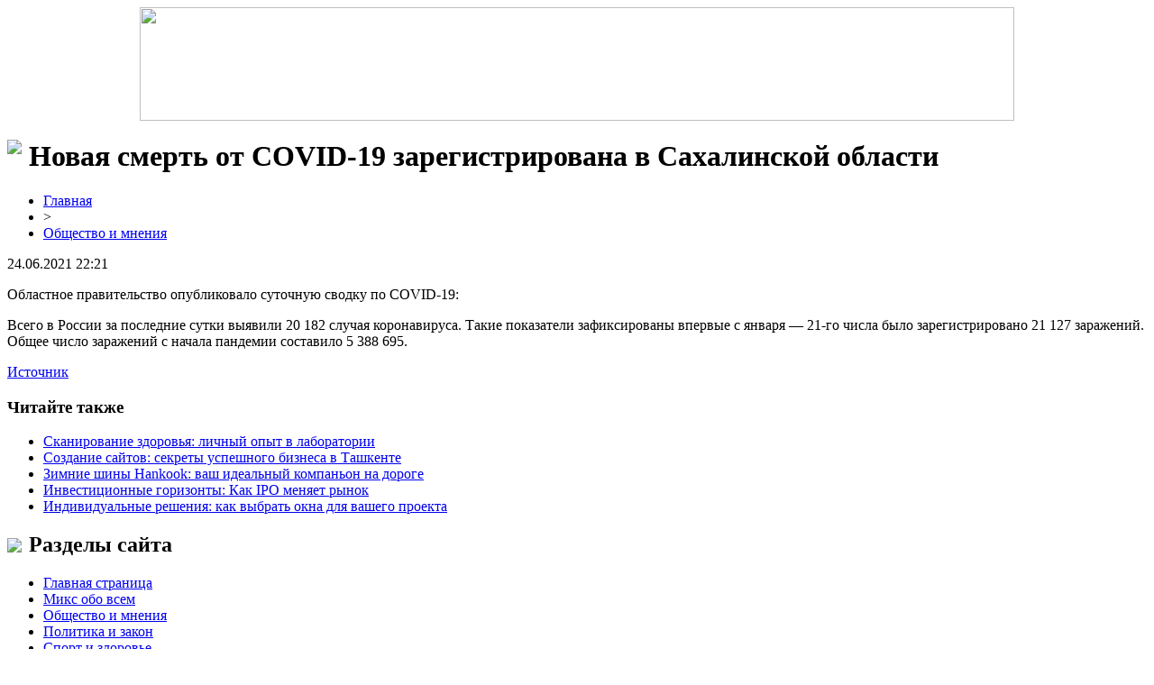

--- FILE ---
content_type: text/html; charset=UTF-8
request_url: http://www.salut-cinema.ru/novaya-smert-ot-covid-19-zaregistrirovana-v-saxalinskoj-oblasti/
body_size: 5227
content:
<!DOCTYPE html PUBLIC "-//W3C//DTD XHTML 1.0 Transitional//EN" "http://www.w3.org/TR/xhtml1/DTD/xhtml1-transitional.dtd">
<html xmlns="http://www.w3.org/1999/xhtml">
<head>
<meta http-equiv="Content-Type" content="text/html; charset=utf-8" />

<title>Новая смерть от COVID-19 зарегистрирована в Сахалинской области</title>
<meta name="description" content="Областное правительство опубликовало суточную сводку по COVID-19: Всего в России за последние сутки выявили 20 182 случая коронавируса. Такие показатели зафиксированы впервые с января — 21-го числа было зарегистрировано 21 127 заражений. Общее число заражений с начала пандемии составило 5 388 695." />

<link rel="Shortcut Icon" href="http://www.salut-cinema.ru/favicon.png" type="image/x-icon" />
<link rel="stylesheet" href="http://www.salut-cinema.ru/wp-content/themes/diz/style.css" type="text/css" />
<link href='http://fonts.googleapis.com/css?family=Cuprum:400,400italic&subset=cyrillic' rel='stylesheet' type='text/css'><meta name='robots' content='max-image-preview:large' />
<style id='classic-theme-styles-inline-css' type='text/css'>
/*! This file is auto-generated */
.wp-block-button__link{color:#fff;background-color:#32373c;border-radius:9999px;box-shadow:none;text-decoration:none;padding:calc(.667em + 2px) calc(1.333em + 2px);font-size:1.125em}.wp-block-file__button{background:#32373c;color:#fff;text-decoration:none}
</style>
<style id='global-styles-inline-css' type='text/css'>
body{--wp--preset--color--black: #000000;--wp--preset--color--cyan-bluish-gray: #abb8c3;--wp--preset--color--white: #ffffff;--wp--preset--color--pale-pink: #f78da7;--wp--preset--color--vivid-red: #cf2e2e;--wp--preset--color--luminous-vivid-orange: #ff6900;--wp--preset--color--luminous-vivid-amber: #fcb900;--wp--preset--color--light-green-cyan: #7bdcb5;--wp--preset--color--vivid-green-cyan: #00d084;--wp--preset--color--pale-cyan-blue: #8ed1fc;--wp--preset--color--vivid-cyan-blue: #0693e3;--wp--preset--color--vivid-purple: #9b51e0;--wp--preset--gradient--vivid-cyan-blue-to-vivid-purple: linear-gradient(135deg,rgba(6,147,227,1) 0%,rgb(155,81,224) 100%);--wp--preset--gradient--light-green-cyan-to-vivid-green-cyan: linear-gradient(135deg,rgb(122,220,180) 0%,rgb(0,208,130) 100%);--wp--preset--gradient--luminous-vivid-amber-to-luminous-vivid-orange: linear-gradient(135deg,rgba(252,185,0,1) 0%,rgba(255,105,0,1) 100%);--wp--preset--gradient--luminous-vivid-orange-to-vivid-red: linear-gradient(135deg,rgba(255,105,0,1) 0%,rgb(207,46,46) 100%);--wp--preset--gradient--very-light-gray-to-cyan-bluish-gray: linear-gradient(135deg,rgb(238,238,238) 0%,rgb(169,184,195) 100%);--wp--preset--gradient--cool-to-warm-spectrum: linear-gradient(135deg,rgb(74,234,220) 0%,rgb(151,120,209) 20%,rgb(207,42,186) 40%,rgb(238,44,130) 60%,rgb(251,105,98) 80%,rgb(254,248,76) 100%);--wp--preset--gradient--blush-light-purple: linear-gradient(135deg,rgb(255,206,236) 0%,rgb(152,150,240) 100%);--wp--preset--gradient--blush-bordeaux: linear-gradient(135deg,rgb(254,205,165) 0%,rgb(254,45,45) 50%,rgb(107,0,62) 100%);--wp--preset--gradient--luminous-dusk: linear-gradient(135deg,rgb(255,203,112) 0%,rgb(199,81,192) 50%,rgb(65,88,208) 100%);--wp--preset--gradient--pale-ocean: linear-gradient(135deg,rgb(255,245,203) 0%,rgb(182,227,212) 50%,rgb(51,167,181) 100%);--wp--preset--gradient--electric-grass: linear-gradient(135deg,rgb(202,248,128) 0%,rgb(113,206,126) 100%);--wp--preset--gradient--midnight: linear-gradient(135deg,rgb(2,3,129) 0%,rgb(40,116,252) 100%);--wp--preset--font-size--small: 13px;--wp--preset--font-size--medium: 20px;--wp--preset--font-size--large: 36px;--wp--preset--font-size--x-large: 42px;--wp--preset--spacing--20: 0.44rem;--wp--preset--spacing--30: 0.67rem;--wp--preset--spacing--40: 1rem;--wp--preset--spacing--50: 1.5rem;--wp--preset--spacing--60: 2.25rem;--wp--preset--spacing--70: 3.38rem;--wp--preset--spacing--80: 5.06rem;--wp--preset--shadow--natural: 6px 6px 9px rgba(0, 0, 0, 0.2);--wp--preset--shadow--deep: 12px 12px 50px rgba(0, 0, 0, 0.4);--wp--preset--shadow--sharp: 6px 6px 0px rgba(0, 0, 0, 0.2);--wp--preset--shadow--outlined: 6px 6px 0px -3px rgba(255, 255, 255, 1), 6px 6px rgba(0, 0, 0, 1);--wp--preset--shadow--crisp: 6px 6px 0px rgba(0, 0, 0, 1);}:where(.is-layout-flex){gap: 0.5em;}:where(.is-layout-grid){gap: 0.5em;}body .is-layout-flex{display: flex;}body .is-layout-flex{flex-wrap: wrap;align-items: center;}body .is-layout-flex > *{margin: 0;}body .is-layout-grid{display: grid;}body .is-layout-grid > *{margin: 0;}:where(.wp-block-columns.is-layout-flex){gap: 2em;}:where(.wp-block-columns.is-layout-grid){gap: 2em;}:where(.wp-block-post-template.is-layout-flex){gap: 1.25em;}:where(.wp-block-post-template.is-layout-grid){gap: 1.25em;}.has-black-color{color: var(--wp--preset--color--black) !important;}.has-cyan-bluish-gray-color{color: var(--wp--preset--color--cyan-bluish-gray) !important;}.has-white-color{color: var(--wp--preset--color--white) !important;}.has-pale-pink-color{color: var(--wp--preset--color--pale-pink) !important;}.has-vivid-red-color{color: var(--wp--preset--color--vivid-red) !important;}.has-luminous-vivid-orange-color{color: var(--wp--preset--color--luminous-vivid-orange) !important;}.has-luminous-vivid-amber-color{color: var(--wp--preset--color--luminous-vivid-amber) !important;}.has-light-green-cyan-color{color: var(--wp--preset--color--light-green-cyan) !important;}.has-vivid-green-cyan-color{color: var(--wp--preset--color--vivid-green-cyan) !important;}.has-pale-cyan-blue-color{color: var(--wp--preset--color--pale-cyan-blue) !important;}.has-vivid-cyan-blue-color{color: var(--wp--preset--color--vivid-cyan-blue) !important;}.has-vivid-purple-color{color: var(--wp--preset--color--vivid-purple) !important;}.has-black-background-color{background-color: var(--wp--preset--color--black) !important;}.has-cyan-bluish-gray-background-color{background-color: var(--wp--preset--color--cyan-bluish-gray) !important;}.has-white-background-color{background-color: var(--wp--preset--color--white) !important;}.has-pale-pink-background-color{background-color: var(--wp--preset--color--pale-pink) !important;}.has-vivid-red-background-color{background-color: var(--wp--preset--color--vivid-red) !important;}.has-luminous-vivid-orange-background-color{background-color: var(--wp--preset--color--luminous-vivid-orange) !important;}.has-luminous-vivid-amber-background-color{background-color: var(--wp--preset--color--luminous-vivid-amber) !important;}.has-light-green-cyan-background-color{background-color: var(--wp--preset--color--light-green-cyan) !important;}.has-vivid-green-cyan-background-color{background-color: var(--wp--preset--color--vivid-green-cyan) !important;}.has-pale-cyan-blue-background-color{background-color: var(--wp--preset--color--pale-cyan-blue) !important;}.has-vivid-cyan-blue-background-color{background-color: var(--wp--preset--color--vivid-cyan-blue) !important;}.has-vivid-purple-background-color{background-color: var(--wp--preset--color--vivid-purple) !important;}.has-black-border-color{border-color: var(--wp--preset--color--black) !important;}.has-cyan-bluish-gray-border-color{border-color: var(--wp--preset--color--cyan-bluish-gray) !important;}.has-white-border-color{border-color: var(--wp--preset--color--white) !important;}.has-pale-pink-border-color{border-color: var(--wp--preset--color--pale-pink) !important;}.has-vivid-red-border-color{border-color: var(--wp--preset--color--vivid-red) !important;}.has-luminous-vivid-orange-border-color{border-color: var(--wp--preset--color--luminous-vivid-orange) !important;}.has-luminous-vivid-amber-border-color{border-color: var(--wp--preset--color--luminous-vivid-amber) !important;}.has-light-green-cyan-border-color{border-color: var(--wp--preset--color--light-green-cyan) !important;}.has-vivid-green-cyan-border-color{border-color: var(--wp--preset--color--vivid-green-cyan) !important;}.has-pale-cyan-blue-border-color{border-color: var(--wp--preset--color--pale-cyan-blue) !important;}.has-vivid-cyan-blue-border-color{border-color: var(--wp--preset--color--vivid-cyan-blue) !important;}.has-vivid-purple-border-color{border-color: var(--wp--preset--color--vivid-purple) !important;}.has-vivid-cyan-blue-to-vivid-purple-gradient-background{background: var(--wp--preset--gradient--vivid-cyan-blue-to-vivid-purple) !important;}.has-light-green-cyan-to-vivid-green-cyan-gradient-background{background: var(--wp--preset--gradient--light-green-cyan-to-vivid-green-cyan) !important;}.has-luminous-vivid-amber-to-luminous-vivid-orange-gradient-background{background: var(--wp--preset--gradient--luminous-vivid-amber-to-luminous-vivid-orange) !important;}.has-luminous-vivid-orange-to-vivid-red-gradient-background{background: var(--wp--preset--gradient--luminous-vivid-orange-to-vivid-red) !important;}.has-very-light-gray-to-cyan-bluish-gray-gradient-background{background: var(--wp--preset--gradient--very-light-gray-to-cyan-bluish-gray) !important;}.has-cool-to-warm-spectrum-gradient-background{background: var(--wp--preset--gradient--cool-to-warm-spectrum) !important;}.has-blush-light-purple-gradient-background{background: var(--wp--preset--gradient--blush-light-purple) !important;}.has-blush-bordeaux-gradient-background{background: var(--wp--preset--gradient--blush-bordeaux) !important;}.has-luminous-dusk-gradient-background{background: var(--wp--preset--gradient--luminous-dusk) !important;}.has-pale-ocean-gradient-background{background: var(--wp--preset--gradient--pale-ocean) !important;}.has-electric-grass-gradient-background{background: var(--wp--preset--gradient--electric-grass) !important;}.has-midnight-gradient-background{background: var(--wp--preset--gradient--midnight) !important;}.has-small-font-size{font-size: var(--wp--preset--font-size--small) !important;}.has-medium-font-size{font-size: var(--wp--preset--font-size--medium) !important;}.has-large-font-size{font-size: var(--wp--preset--font-size--large) !important;}.has-x-large-font-size{font-size: var(--wp--preset--font-size--x-large) !important;}
.wp-block-navigation a:where(:not(.wp-element-button)){color: inherit;}
:where(.wp-block-post-template.is-layout-flex){gap: 1.25em;}:where(.wp-block-post-template.is-layout-grid){gap: 1.25em;}
:where(.wp-block-columns.is-layout-flex){gap: 2em;}:where(.wp-block-columns.is-layout-grid){gap: 2em;}
.wp-block-pullquote{font-size: 1.5em;line-height: 1.6;}
</style>
<script type="text/javascript" id="wp-postviews-cache-js-extra">
/* <![CDATA[ */
var viewsCacheL10n = {"admin_ajax_url":"http:\/\/www.salut-cinema.ru\/wp-admin\/admin-ajax.php","post_id":"81206"};
/* ]]> */
</script>
<script type="text/javascript" src="http://www.salut-cinema.ru/wp-content/plugins/post-views-counter-x/postviews-cache.js?ver=6.5.5" id="wp-postviews-cache-js"></script>
<link rel="canonical" href="http://www.salut-cinema.ru/novaya-smert-ot-covid-19-zaregistrirovana-v-saxalinskoj-oblasti/" />
<link rel="alternate" type="application/json+oembed" href="http://www.salut-cinema.ru/wp-json/oembed/1.0/embed?url=http%3A%2F%2Fwww.salut-cinema.ru%2Fnovaya-smert-ot-covid-19-zaregistrirovana-v-saxalinskoj-oblasti%2F" />
<link rel="alternate" type="text/xml+oembed" href="http://www.salut-cinema.ru/wp-json/oembed/1.0/embed?url=http%3A%2F%2Fwww.salut-cinema.ru%2Fnovaya-smert-ot-covid-19-zaregistrirovana-v-saxalinskoj-oblasti%2F&#038;format=xml" />
</head>

<body>
<a href="http://www.salut-cinema.ru/" title="Новости: в России, Украине и мире"><div align="center"><img src="http://www.salut-cinema.ru/wp-content/themes/diz/images/header.jpg" width="970" height="126" /></div></a>

<div id="page">
	<div id="content">
						<h1><img src="http://www.salut-cinema.ru/wp-content/themes/diz/images/h1.jpg" align="left" style="margin-right: 8px;" />Новая смерть от COVID-19 зарегистрирована в Сахалинской области</h1>
			<div id="unpost">
				<div id="breadcrumb"><ul><li><a href="http://www.salut-cinema.ru">Главная</a></li><li>&gt;</li><li><a href="http://www.salut-cinema.ru/obshhestvo/">Общество и мнения</a></li></ul></div>				<div id="datecont">24.06.2021 22:21</div>
			</div>
			
				<div id="samtext">
																<p>         Областное правительство опубликовало суточную сводку по COVID-19:    </p>
<p>         Всего в России за последние сутки выявили 20 182 случая коронавируса. Такие показатели зафиксированы впервые с января — 21-го числа было зарегистрировано 21 127 заражений. Общее число заражений с начала пандемии составило 5 388 695.    </p>
<p><!--noindex--><a href="http://www.salut-cinema.ru/red.php?https://www.sakhalin.info/news/208796/" rel="nofollow noopener noreferrer" target="_blank">Источник</a><!--/noindex--></p>
					
									</div>	

				<div id="readmore">
					<h3>Читайте также</h3>
					<ul>
										<li><a href="http://www.salut-cinema.ru/skanirovanie-zdorovya-lichnyj-opyt-v-laboratorii/">Сканирование здоровья: личный опыт в лаборатории</a></li>
										<li><a href="http://www.salut-cinema.ru/sozdanie-sajtov-sekrety-uspeshnogo-biznesa-v-tashkente/">Создание сайтов: секреты успешного бизнеса в Ташкенте</a></li>
										<li><a href="http://www.salut-cinema.ru/zimnie-shiny-hankook-vash-idealnyj-kompanon-na-doroge/">Зимние шины Hankook: ваш идеальный компаньон на дороге</a></li>
										<li><a href="http://www.salut-cinema.ru/investicionnye-gorizonty-kak-ipo-menyaet-rynok/">Инвестиционные горизонты: Как IPO меняет рынок</a></li>
										<li><a href="http://www.salut-cinema.ru/individualnye-resheniya-kak-vybrat-okna-dlya-vashego-proekta/">Индивидуальные решения: как выбрать окна для вашего проекта</a></li>
										</ul>
				</div>

				</div>

<div id="sidebar">
<img src="http://www.salut-cinema.ru/wp-content/themes/diz/images/cat1.png" align="left" style="padding-right: 8px; margin-top: 6px;" /><h2>Разделы сайта</h2>
<ul>
	<li><a href="http://www.salut-cinema.ru/">Главная страница</a></li>
		<li class="cat-item cat-item-1"><a href="http://www.salut-cinema.ru/news/">Микс обо всем</a>
</li>
	<li class="cat-item cat-item-6"><a href="http://www.salut-cinema.ru/obshhestvo/">Общество и мнения</a>
</li>
	<li class="cat-item cat-item-2"><a href="http://www.salut-cinema.ru/politika/">Политика и закон</a>
</li>
	<li class="cat-item cat-item-4"><a href="http://www.salut-cinema.ru/sport/">Спорт и здоровье</a>
</li>
	<li class="cat-item cat-item-5"><a href="http://www.salut-cinema.ru/texnologii/">Техно и интернет</a>
</li>
	<li class="cat-item cat-item-3"><a href="http://www.salut-cinema.ru/ekonomika/">Экономика и деньги</a>
</li>
</ul>
<br/>
<img src="http://www.salut-cinema.ru/wp-content/themes/diz/images/cat1.png" align="left" style="padding-right: 6px;" /><h2>Свежие публикации</h2>
<p><img src="http://www.salut-cinema.ru/wp-content/themes/diz/images/arrow.jpg" width="16" height="16" align="left" style="padding-right: 4px;" /><a href="http://www.salut-cinema.ru/znakom-semya-lyubov-i-vernost-v-etom-godu-xotyat-nagradit-200-saxalinskix-semej/">Знаком "Семья, любовь и верность" в этом году хотят наградить 200 сахалинских семей</a></p>
<p><img src="http://www.salut-cinema.ru/wp-content/themes/diz/images/arrow.jpg" width="16" height="16" align="left" style="padding-right: 4px;" /><a href="http://www.salut-cinema.ru/saxalinka-zhdala-iz-livana-amerikanskogo-soldata-i-poteryala-million-rublej/">Сахалинка ждала из Ливана "американского солдата" и потеряла миллион рублей</a></p>
<p><img src="http://www.salut-cinema.ru/wp-content/themes/diz/images/arrow.jpg" width="16" height="16" align="left" style="padding-right: 4px;" /><a href="http://www.salut-cinema.ru/k-vesne-130-peshexodnyx-perexodov-v-yuzhno-saxalinske-podsvetyat/">К весне 130 пешеходных переходов в Южно-Сахалинске подсветят</a></p>
<p><img src="http://www.salut-cinema.ru/wp-content/themes/diz/images/arrow.jpg" width="16" height="16" align="left" style="padding-right: 4px;" /><a href="http://www.salut-cinema.ru/saxalinskij-podrostok-poluchil-uslovnyj-srok-za-draku-s-tyazhelymi-posledstviyami/">Сахалинский подросток получил условный срок за драку с тяжелыми последствиями</a></p>
<p><img src="http://www.salut-cinema.ru/wp-content/themes/diz/images/arrow.jpg" width="16" height="16" align="left" style="padding-right: 4px;" /><a href="http://www.salut-cinema.ru/zvezdy-teatra-i-kino-pokazhut-na-saxaline-dva-spektaklya-po-ostrovskomu/">Звезды театра и кино покажут на Сахалине два спектакля по Островскому</a></p>
<p><img src="http://www.salut-cinema.ru/wp-content/themes/diz/images/arrow.jpg" width="16" height="16" align="left" style="padding-right: 4px;" /><a href="http://www.salut-cinema.ru/kak-nauchitsya-sovmeshat-rabotu-i-uchebu.html">Как научиться совмещать работу и учебу</a></p>
<br/>
<img src="http://www.salut-cinema.ru/wp-content/themes/diz/images/cat1.png" align="left" style="padding-right: 6px;" /><h2>Это интересно</h2>
<p><img src="http://www.salut-cinema.ru/wp-content/themes/diz/images/arrow.jpg" width="16" height="16" align="left" style="padding-right: 4px;" /><a href="http://www.salut-cinema.ru/znakom-semya-lyubov-i-vernost-v-etom-godu-xotyat-nagradit-200-saxalinskix-semej/">Знаком "Семья, любовь и верность" в этом году хотят наградить 200 сахалинских семей</a></p>
<p>Почетным знаком &quot;Семья, любовь и верность&quot; в этом году будут награждены 200 островных семей. Эту региональную награду для сахалинцев и курильчан, отметивших &quot;золотую&quot; свадьбу, ввели с 2021 года. Награждение проводится ежегодно. Сейчас в администрациях муниципальных образований продолжается прием заявлений и документов граждан, претендующих на получение почетного знака &quot;Семья, любовь и верность&quot;.</p>
<br/>
<img src="http://www.salut-cinema.ru/wp-content/themes/diz/images/cat1.png" align="left" style="padding-right: 6px;" /><h2>Полезные советы и статьи</h2>
<p><img src="http://www.salut-cinema.ru/wp-content/themes/diz/images/arrow.jpg" width="16" height="16" align="left" style="padding-right: 4px;" /><a href="http://www.salut-cinema.ru/skanirovanie-zdorovya-lichnyj-opyt-v-laboratorii/">Сканирование здоровья: личный опыт в лаборатории</a></p>
<p><img src="http://www.salut-cinema.ru/wp-content/themes/diz/images/arrow.jpg" width="16" height="16" align="left" style="padding-right: 4px;" /><a href="http://www.salut-cinema.ru/sozdanie-sajtov-sekrety-uspeshnogo-biznesa-v-tashkente/">Создание сайтов: секреты успешного бизнеса в Ташкенте</a></p>
<p><img src="http://www.salut-cinema.ru/wp-content/themes/diz/images/arrow.jpg" width="16" height="16" align="left" style="padding-right: 4px;" /><a href="http://www.salut-cinema.ru/zimnie-shiny-hankook-vash-idealnyj-kompanon-na-doroge/">Зимние шины Hankook: ваш идеальный компаньон на дороге</a></p>
	<p><img src="http://www.salut-cinema.ru/wp-content/themes/diz/images/arrow.jpg" width="16" height="16" align="left" style="padding-right: 4px;" /><a href="http://www.salut-cinema.ru/reports.html">Отчеты по Википедии</a></p>

	<img src="http://1by.by/mails/salut-cinemaru.png" />
	
</div>
	
</div>

<div id="footer">
<p id="legal">2026 &copy; "<a href="http://www.salut-cinema.ru/">Новости: в России, Украине и мире</a>"</p>
<p id="links">
<a href="http://www.salut-cinema.ru/">Главная</a> |
<a href="http://www.salut-cinema.ru/ekonomika/">Экономика и деньги</a> |
<a href="http://www.salut-cinema.ru/politika/">Политика и закон</a> |
<a href="http://www.salut-cinema.ru/sport/">Спорт и здоровье</a> |
<a href="http://www.salut-cinema.ru/obshhestvo/">Общество и мнения</a> |
<a href="http://www.salut-cinema.ru/texnologii/">Техно и интернет</a> |
<a href="http://www.salut-cinema.ru/news/">Микс обо всем</a> |
<a href="http://www.salut-cinema.ru/sitemap.xml">XML</a> | <a href="http://www.salut-cinema.ru/sitemap/">HTML</a>
</p>
</div>


<!--noindex-->
<!--/noindex-->

</body>

</html>